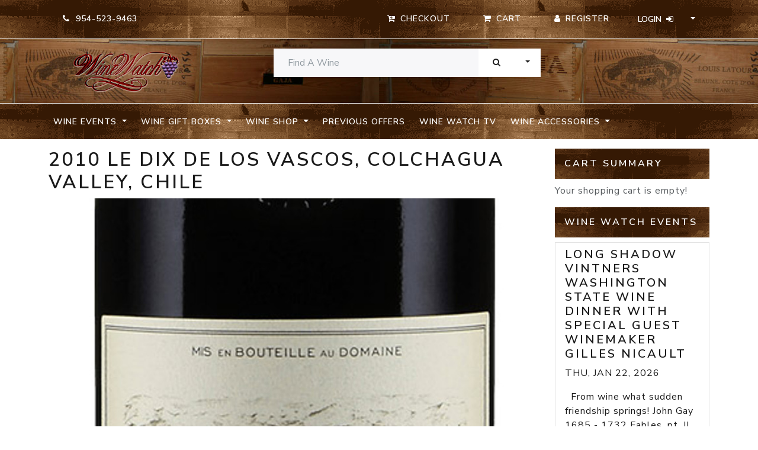

--- FILE ---
content_type: text/html; charset=UTF-8
request_url: https://www.winewatch.com/wine-shop-d2/cabernet-sauvignon-c9/2010-le-dix-de-los-vascos-colchagua-valley-chile-p35037/
body_size: 8228
content:


<!DOCTYPE html>
<html>

  <head>
    <title>2010 Le Dix de Los Vascos, Colchagua Valley, Chile - Wine Watch</title>
    <meta name="viewport" content="width=device-width, initial-scale=1.0">
    <meta name="KEYWORDS" content="2010,le,dix,de,los,vascos,colchagua,valley,chile" />
<meta name="DESCRIPTION" content="2010 Le Dix de Los Vascos, Colchagua Valley, Chile -  Le Dix, meaning ten in French, was introduced in 1998 to celebrate Domaine Barons de Rothschild Lafite&rsquo;s first ten years in Chile. Le Dix de Los Vascos is grown in the exceptional vineyard, called El Fraile, which means &ldquo;the monk&rdquo;, the oldest planted vineyard at Los Vascos and the original vineyard on the&nbsp; estate. The vineyard is 100% planted to Cabernet Sauvignon and many parcels of the vineyard have vines reaching 80 years in age. The vineyard is fairly large, covering" />
<meta name="ROBOTS" content="index, follow" />
<meta name="GENERATOR" content="Wine Watch, Inc." />
<meta name="AUTHOR" content="Wine Watch, Inc." />
<meta name="REVISIT-AFTER" content="2 DAYS" />
<meta name="RESOURCE-TYPE" content="document" />
<meta name="COPYRIGHT" content="Copyright (c) 2026 " />
<meta name="DISTRIBUTION" content="Global" />
<meta name="GENERATOR" content="PHP" />
<meta name="RATING" content="GENERAL" />
<meta name="google-site-verification" content="beWd0AOWEDd7V0kQs-1oWtuF_p895iZKMy2p2GaFxNg" />
<meta http-equiv="Content-Type" content="text/html; charset=utf-8" />

<link href="https://www.winewatch.com/skins/wino21/css/font-awesome.min.css" media="all" rel="stylesheet" type="text/css" />
<link href="https://www.winewatch.com/skins/wino21/css/style.css" media="all" rel="stylesheet" type="text/css" />

    <!-- HTML5 shim and Respond.js IE8 support of HTML5 elements and media queries -->
    <!--[if lt IE 9]>
      <script src="//html5shim.googlecode.com/svn/trunk/html5.js"></script>
      <script src="../scripts/respond.min.js"></script>
    <![endif]-->

  </head>
<body>

   
 
<nav id="navbar-top" class="py-2 bg-dark border-bottom d-print-none">
	<div class="container">
		<div class="row d-flex flex-wrap justify-content-center justify-content-md-end">
			<div class="col d-flex flex-wrap justify-content-center justify-content-md-start">
				<ul class="nav">
    <li class="nav-item border-0">
        <span class="btn btn-default"><i class="fa fa-phone"></i> &nbsp;954-523-9463</span>
    </li>

</ul></div>
			<div class="col-md-8 d-flex flex-wrap justify-content-center justify-content-md-end">
				<ul class="nav">
<li class="nav-item"><a id="checkout" class="btn btn-default" href="/checkout.php"><i class="fa fa-cart-arrow-down"></i><span class="d-none d-lg-inline-flex flex-fill ps-2"> Checkout</span></a></li>
    <li class="nav-item"><a id="viewCart" class="btn btn-default" href="/?CartAction"><i class="fa fa-shopping-cart"></i><span class="d-none d-lg-inline-flex flex-fill ps-2"> Cart</span></a></li>
</ul>				<div class="btn-group" role="group" aria-label="Button group with various user controls">

					

 

<a class="btn btn-default me-sm-0" href="https://www.winewatch.com/register-customer/"><i class="fa fa-user"></i><span class="d-none d-lg-inline-flex flex-fill ps-2">Register</span></a>

<div class="btn-group" role="group">

	<button id="loginDrop" type="button" class="btn btn-default dropdown-toggle" data-bs-toggle="dropdown" aria-expanded="false">
		<span class="d-none d-lg-inline-flex flex-fill pe-2">Login</span><i class="fa fa-sign-in"><span class="navbar-toggler-icon"></span></i>
	</button>
	<div id="login-box" class="dropdown-menu" aria-labelledby="loginDrop">

		<form class="row g-3 px-4 py-3" enctype="application/x-www-form-urlencoded" style="width:320px;" action="" method="post">
<div class="col-sm-12 mb-3"><label for="email" class="form-label required">Email:</label>

<input type="text" name="email" id="email" value="" class="form-control" /></div>
<div class="col-sm-12 mb-3"><label for="password" class="form-label required">Password</label>

<input type="password" name="password" id="password" value="" class="form-control" /></div>

<button name="Login" id="Login" type="submit" class="btn btn-primary btn-block">Log Me In</button></form>

		    <div class="dropdown-divider"></div>




	<p class="text-center"><a class="dropdown-item" href="https://www.winewatch.com/reset-password/">I forgot my password</a></p>


	</div>

</div>
    
				</div>
			</div>
		</div>
	</div>
</nav>

<header id="page-head" class="py-3 border-bottom">

	<div class="container">
		<div class="row">
			<div class="header-brand col-12 col-md-3">
				<a class="d-block"
					title="A Very Special Wine Boutique located in Fort Lauderdale, Florida - Wine Watch"
					href="/"> <img class="mx-auto d-block" alt="Logo for Wine Watch"
					src="https://www.winewatch.com/skins/wino21/img/logo.png" width="180">
				</a>
			</div>

							<div class="col-12 col-md-5 offset-md-1 float-md-start">
					

<div id="searchBox">
    

   <form id="search-box" class="row" role="form" action="/" method="get">
     <div class="input-group">
            <input type="text" name="Search" id="search-input" value="" class="form-control" placeholder="Find A Wine">
                <button id="submit" class="btn btn-secondary" type="submit">Search</button>
                <button data-bs-toggle="dropdown" class="btn btn-secondary dropdown-toggle dropdown-toggle-split" type="button" aria-expanded="false">
                    <span class="visually-hidden">Toggle Dropdown</span>
                </button>
                <ul class="dropdown-menu dropdown-menu-end">
                    <li class="dropdown-item dropdown-header">Search In:</li>
                    <li class="dropdown-item"><hr class="dropdown-divider"> </li>
                                        <li class="dropdown-item"><div class="checkbox"><label><input type="radio" name="SearchType" id="SearchType-product" value="product"  checked="checked"/> Products - All</label></div></li>
                                        <li class="dropdown-item"><div class="checkbox"><label><input type="radio" name="SearchType" id="SearchType-inStock" value="inStock" /> Products - In Stock</label></div></li>
                                        <li class="dropdown-item"><div class="checkbox"><label><input type="radio" name="SearchType" id="SearchType-site" value="site" /> Entire Site</label></div></li>
                                    </ul>
        </div>
        </form>
</div>				</div>
				</div>
</header>


	<nav id="navbar-header" class="navbar navbar-expand-lg navbar-dark bg-dark py-2 align-content-center mb-3 d-print-none">

		<div class="container justify-content-end">
			<button type="button" class="navbar-toggler" data-bs-toggle="collapse" data-bs-target="#navbar-main"  aria-controls="navbarNavDropdown" aria-expanded="false" aria-label="Toggle navigation">
				<span class="navbar-toggler-icon"></span>
			</button>

			<div id="navbar-main" class="collapse navbar-collapse" role="navigation">
				<ul class="navbar-nav me-auto mb-2 mb-lg-0">

																								
													<li class="nav-item dropdown">
								<a href="#" class="nav-link dropdown-toggle text-nowrap" id="dropdownMenu" role="button" data-bs-toggle="dropdown" aria-expanded="false">
									Wine Events
								</a>
								<ul class="dropdown-menu" aria-labelledby="dropdownMenu">
									<li>
										<a class="dropdown-item" href="https://www.winewatch.com/wine-events-d6/">
											Wine Events
										</a>
									</li>
									<li class="dropdown-divider"></li>
																			<li>
											<a class="dropdown-item" href="https://www.winewatch.com/wine-events-d6/january-events-c55/">
												January Events
											</a>
										</li>
																			<li>
											<a class="dropdown-item" href="https://www.winewatch.com/wine-events-d6/february-events-c56/">
												February Events
											</a>
										</li>
																			<li>
											<a class="dropdown-item" href="https://www.winewatch.com/wine-events-d6/march-events-c57/">
												March Events
											</a>
										</li>
																			<li>
											<a class="dropdown-item" href="https://www.winewatch.com/wine-events-d6/april-events-c58/">
												April Events
											</a>
										</li>
																			<li>
											<a class="dropdown-item" href="https://www.winewatch.com/wine-events-d6/may-events-c59/">
												May Events
											</a>
										</li>
																			<li>
											<a class="dropdown-item" href="https://www.winewatch.com/wine-events-d6/june-events-c60/">
												June Events
											</a>
										</li>
																			<li>
											<a class="dropdown-item" href="https://www.winewatch.com/wine-events-d6/july-events-c61/">
												July Events
											</a>
										</li>
																			<li>
											<a class="dropdown-item" href="https://www.winewatch.com/wine-events-d6/august-events-c62/">
												August Events
											</a>
										</li>
																			<li>
											<a class="dropdown-item" href="https://www.winewatch.com/wine-events-d6/september-events-c63/">
												September Events
											</a>
										</li>
																			<li>
											<a class="dropdown-item" href="https://www.winewatch.com/wine-events-d6/october-events-c64/">
												October Events
											</a>
										</li>
																			<li>
											<a class="dropdown-item" href="https://www.winewatch.com/wine-events-d6/november-events-c65/">
												November Events
											</a>
										</li>
																			<li>
											<a class="dropdown-item" href="https://www.winewatch.com/wine-events-d6/december-events-c66/">
												December Events
											</a>
										</li>
																	</ul>
							</li>
						
																								
													<li class="nav-item dropdown">
								<a href="#" class="nav-link dropdown-toggle text-nowrap" id="dropdownMenu" role="button" data-bs-toggle="dropdown" aria-expanded="false">
									Wine Gift Boxes
								</a>
								<ul class="dropdown-menu" aria-labelledby="dropdownMenu">
									<li>
										<a class="dropdown-item" href="https://www.winewatch.com/wine-gift-boxes-d1/">
											Wine Gift Boxes
										</a>
									</li>
									<li class="dropdown-divider"></li>
																			<li>
											<a class="dropdown-item" href="https://www.winewatch.com/wine-gift-boxes-d1/12-bottle-boxes-c1/">
												12 Bottle Boxes
											</a>
										</li>
																			<li>
											<a class="dropdown-item" href="https://www.winewatch.com/wine-gift-boxes-d1/six-bottle-boxes-c2/">
												Six Bottle Boxes
											</a>
										</li>
																			<li>
											<a class="dropdown-item" href="https://www.winewatch.com/wine-gift-boxes-d1/three-bottle-boxes-c3/">
												Three Bottle Boxes
											</a>
										</li>
																			<li>
											<a class="dropdown-item" href="https://www.winewatch.com/wine-gift-boxes-d1/two-bottle-boxes-c4/">
												Two Bottle Boxes
											</a>
										</li>
																			<li>
											<a class="dropdown-item" href="https://www.winewatch.com/wine-gift-boxes-d1/collector-selections-c5/">
												Collector Selections
											</a>
										</li>
																	</ul>
							</li>
						
																								
													<li class="nav-item dropdown">
								<a href="#" class="nav-link dropdown-toggle text-nowrap active" id="dropdownMenu" role="button" data-bs-toggle="dropdown" aria-expanded="false">
									Wine Shop
								</a>
								<ul class="dropdown-menu" aria-labelledby="dropdownMenu">
									<li>
										<a class="dropdown-item" href="https://www.winewatch.com/wine-shop-d2/">
											Wine Shop
										</a>
									</li>
									<li class="dropdown-divider"></li>
																			<li>
											<a class="dropdown-item" href="https://www.winewatch.com/wine-shop-d2/austrian-c92/">
												Austrian
											</a>
										</li>
																			<li>
											<a class="dropdown-item" href="https://www.winewatch.com/wine-shop-d2/cabernet-sauvignon-c9/">
												Cabernet Sauvignon
											</a>
										</li>
																			<li>
											<a class="dropdown-item" href="https://www.winewatch.com/wine-shop-d2/portugese-red-c127/">
												Portugese Red
											</a>
										</li>
																			<li>
											<a class="dropdown-item" href="https://www.winewatch.com/wine-shop-d2/loire-valley-reds-c125/">
												Loire Valley Reds
											</a>
										</li>
																			<li>
											<a class="dropdown-item" href="https://www.winewatch.com/wine-shop-d2/merlot-c12/">
												Merlot
											</a>
										</li>
																			<li>
											<a class="dropdown-item" href="https://www.winewatch.com/wine-shop-d2/pinot-noir-c13/">
												Pinot Noir
											</a>
										</li>
																			<li>
											<a class="dropdown-item" href="https://www.winewatch.com/wine-shop-d2/zinfandel-c16/">
												Zinfandel
											</a>
										</li>
																			<li>
											<a class="dropdown-item" href="https://www.winewatch.com/wine-shop-d2/chardonnay-c8/">
												Chardonnay
											</a>
										</li>
																			<li>
											<a class="dropdown-item" href="https://www.winewatch.com/wine-shop-d2/pinot-gris-grigio-blanc-c90/">
												Pinot Gris / Grigio / Blanc
											</a>
										</li>
																			<li>
											<a class="dropdown-item" href="https://www.winewatch.com/wine-shop-d2/sauvignon-blanc-c10/">
												Sauvignon Blanc
											</a>
										</li>
																			<li>
											<a class="dropdown-item" href="https://www.winewatch.com/wine-shop-d2/gamay-beaujolais-c93/">
												Gamay / Beaujolais
											</a>
										</li>
																			<li>
											<a class="dropdown-item" href="https://www.winewatch.com/wine-shop-d2/dry-rose-c70/">
												Dry Rose
											</a>
										</li>
																			<li>
											<a class="dropdown-item" href="https://www.winewatch.com/wine-shop-d2/other-red-c67/">
												Other Red
											</a>
										</li>
																			<li>
											<a class="dropdown-item" href="https://www.winewatch.com/wine-shop-d2/greek-wines-c129/">
												Greek Wines
											</a>
										</li>
																			<li>
											<a class="dropdown-item" href="https://www.winewatch.com/wine-shop-d2/eclectic-white-c11/">
												Eclectic White
											</a>
										</li>
																			<li>
											<a class="dropdown-item" href="https://www.winewatch.com/wine-shop-d2/bordeaux-c7/">
												Bordeaux
											</a>
										</li>
																			<li>
											<a class="dropdown-item" href="https://www.winewatch.com/wine-shop-d2/syrah-shiraz-c14/">
												Syrah / Shiraz
											</a>
										</li>
																			<li>
											<a class="dropdown-item" href="https://www.winewatch.com/wine-shop-d2/red-burgundy-c17/">
												Red Burgundy
											</a>
										</li>
																			<li>
											<a class="dropdown-item" href="https://www.winewatch.com/wine-shop-d2/white-burgundy-c68/">
												White Burgundy
											</a>
										</li>
																			<li>
											<a class="dropdown-item" href="https://www.winewatch.com/wine-shop-d2/spain-c40/">
												Spain
											</a>
										</li>
																			<li>
											<a class="dropdown-item" href="https://www.winewatch.com/wine-shop-d2/alsace-c83/">
												Alsace
											</a>
										</li>
																			<li>
											<a class="dropdown-item" href="https://www.winewatch.com/wine-shop-d2/german-c89/">
												German
											</a>
										</li>
																			<li>
											<a class="dropdown-item" href="https://www.winewatch.com/wine-shop-d2/rhone-varietals-rhone-c18/">
												Rhone varietals / Rhone
											</a>
										</li>
																			<li>
											<a class="dropdown-item" href="https://www.winewatch.com/wine-shop-d2/piedmont-c25/">
												Piedmont
											</a>
										</li>
																			<li>
											<a class="dropdown-item" href="https://www.winewatch.com/wine-shop-d2/oregon-washington-c91/">
												Oregon & Washington
											</a>
										</li>
																			<li>
											<a class="dropdown-item" href="https://www.winewatch.com/wine-shop-d2/amarone-valpolicella-c22/">
												Amarone / Valpolicella
											</a>
										</li>
																			<li>
											<a class="dropdown-item" href="https://www.winewatch.com/wine-shop-d2/italian-red-other-c71/">
												Italian Red - Other
											</a>
										</li>
																			<li>
											<a class="dropdown-item" href="https://www.winewatch.com/wine-shop-d2/olive-oil-c95/">
												Olive OIl
											</a>
										</li>
																			<li>
											<a class="dropdown-item" href="https://www.winewatch.com/wine-shop-d2/italian-whites-c72/">
												Italian Whites
											</a>
										</li>
																			<li>
											<a class="dropdown-item" href="https://www.winewatch.com/wine-shop-d2/sangiovese-tuscany-c15/">
												Sangiovese / Tuscany
											</a>
										</li>
																			<li>
											<a class="dropdown-item" href="https://www.winewatch.com/wine-shop-d2/chile-argentina-c69/">
												Chile & Argentina
											</a>
										</li>
																			<li>
											<a class="dropdown-item" href="https://www.winewatch.com/wine-shop-d2/champagne-sparkling-wine-c6/">
												Champagne & Sparkling Wine
											</a>
										</li>
																			<li>
											<a class="dropdown-item" href="https://www.winewatch.com/wine-shop-d2/dessert-wine-port-c36/">
												Dessert Wine & Port
											</a>
										</li>
																			<li>
											<a class="dropdown-item" href="https://www.winewatch.com/wine-shop-d2/half-bottle-c19/">
												Half Bottle
											</a>
										</li>
																			<li>
											<a class="dropdown-item" href="https://www.winewatch.com/wine-shop-d2/magnum-c20/">
												Magnum
											</a>
										</li>
																			<li>
											<a class="dropdown-item" href="https://www.winewatch.com/wine-shop-d2/3-liter-c41/">
												3 Liter
											</a>
										</li>
																			<li>
											<a class="dropdown-item" href="https://www.winewatch.com/wine-shop-d2/sherry-c73/">
												Sherry
											</a>
										</li>
																			<li>
											<a class="dropdown-item" href="https://www.winewatch.com/wine-shop-d2/aperitif-c86/">
												Aperitif
											</a>
										</li>
																			<li>
											<a class="dropdown-item" href="https://www.winewatch.com/wine-shop-d2/sake-c85/">
												Sake
											</a>
										</li>
																	</ul>
							</li>
						
																								
													<li class="nav-item">
								<a class="nav-link text-nowrap" href="https://www.winewatch.com/previous-offers-list/">
									Previous Offers
								</a>
							</li>
						
																								
													<li class="nav-item">
								<a class="nav-link text-nowrap" href="https://www.winewatch.com/wine-watch-tv/">
									Wine Watch TV
								</a>
							</li>
						
																								
													<li class="nav-item dropdown">
								<a href="#" class="nav-link dropdown-toggle text-nowrap" id="dropdownMenu" role="button" data-bs-toggle="dropdown" aria-expanded="false">
									Wine Accessories
								</a>
								<ul class="dropdown-menu" aria-labelledby="dropdownMenu">
									<li>
										<a class="dropdown-item" href="https://www.winewatch.com/wine-accessories-d3/">
											Wine Accessories
										</a>
									</li>
									<li class="dropdown-divider"></li>
																			<li>
											<a class="dropdown-item" href="https://www.winewatch.com/wine-accessories-d3/wine-openers-c26/">
												Wine Openers
											</a>
										</li>
																			<li>
											<a class="dropdown-item" href="https://www.winewatch.com/wine-accessories-d3/wine-glasses-c27/">
												Wine Glasses
											</a>
										</li>
																			<li>
											<a class="dropdown-item" href="https://www.winewatch.com/wine-accessories-d3/wine-bags-c31/">
												Wine Bags
											</a>
										</li>
																			<li>
											<a class="dropdown-item" href="https://www.winewatch.com/wine-accessories-d3/books-c29/">
												Books
											</a>
										</li>
																			<li>
											<a class="dropdown-item" href="https://www.winewatch.com/wine-accessories-d3/wine-decanters-c30/">
												Wine Decanters
											</a>
										</li>
																			<li>
											<a class="dropdown-item" href="https://www.winewatch.com/wine-accessories-d3/wine-accessories-c32/">
												Wine Accessories
											</a>
										</li>
																			<li>
											<a class="dropdown-item" href="https://www.winewatch.com/wine-accessories-d3/wine-preservation-c33/">
												Wine Preservation
											</a>
										</li>
																			<li>
											<a class="dropdown-item" href="https://www.winewatch.com/wine-accessories-d3/storage-fees-c87/">
												storage Fees
											</a>
										</li>
																			<li>
											<a class="dropdown-item" href="https://www.winewatch.com/wine-accessories-d3/cheese-and-charcuterie-c97/">
												Cheese and Charcuterie
											</a>
										</li>
																			<li>
											<a class="dropdown-item" href="https://www.winewatch.com/wine-accessories-d3/wine-watch-gear-c126/">
												Wine Watch Gear
											</a>
										</li>
																	</ul>
							</li>
						
					

				</ul>
				<!-- nav -->
			</div>
		</div>
	</nav>

<!-- navbar --> 
   
 

<div class="container">
	<div class="row">
		<section class="col-sm-9">
			<div class="card border-0">
				


<div id="product">

<h1 class="page_title">2010 Le Dix de Los Vascos, Colchagua Valley, Chile</h1>

<img class="img-fluid" src='https://www.winewatch.com//product_images/2010_le_dix_de_los_vascos.jpg' alt="2010 Le Dix de Los Vascos, Colchagua Valley, Chile image" />
<div class="body"><p>Le Dix, meaning ten in French, was introduced in 1998 to celebrate Domaine Barons de Rothschild Lafite&rsquo;s first ten years in Chile. Le Dix de Los Vascos is grown in the exceptional vineyard, called El Fraile, which means &ldquo;the monk&rdquo;, the oldest planted vineyard at Los Vascos and the original vineyard on the&nbsp; estate. The vineyard is 100% planted to Cabernet Sauvignon and many parcels of the vineyard have vines reaching 80 years in age. The vineyard is fairly large, covering some 200 acres, Le Dix is produced from severely reduced yields from El Fraile (the best) combined with the most rigorous cuvee selection - the resulting wine is of world class stature.</p><br />
<br />
<p>Los Vascos is located in Valley de Caneten (Colchagua), a closed valley in the central zone of Chile, &nbsp;approximately 25 miles from the sea. The valley provides a perfect microclimate for high quality viticulture, with Northern exposure to lands uncontaminated by airborne or water-borne pollutants.</p><br />
<br />
<p>Daily on-shore winds provide temperature changes between 68-77&deg;F, fo optimum maturation of the grapes. With 1,581 acres planted on the ove 10,000 acre estate, it is one of the largest vineyards in the central Colchagua valley, at the foot of Mount Ca&ntilde;eten.</p><br />
<br />
<p>APPELLATION- Colchagua Valley, Chile</p><br />
<br />
<p>VARIETAL COMPOSITION- 85% Cabernet Sauvignon, 10% Carm&eacute;n&egrave;re, 5% Syrah</p><br />
<br />
<p>TERROIR &amp; VINTAGE NOTES</p><br />
<br />
<p>Le Dix is predominantly made from an old plot of Cabernet Sauvignon called El Fraile, which means the Monk. Nestled at the heart of the vineyard, the vines are planted at high density and produce high quality grapes of remarkable concentration. Selected Syrah and Carmen&egrave;re are blended in to add complexity to the wine.</p><br />
<br />
<p>The growing season was characterized by low rainfall and spring temperatures that were cooler than usual. The grapes for Dix were harvested a little over a month after the terrible earthquake in the region. Taking place two weeks later than the previous year, the harvests were carried out entirely by hand in good conditions. Yields are slightly below average due to smaller bunches.</p><br />
<br />
<p>However, the concentration of the berries was excellent, and the grapes offered a remarkable expression of fruit.</p><br />
<br />
<p>WINEMAKING &amp; AGEING</p><br />
<br />
<p>Le Dix is elaborated with the utmost care, just like the Bordeaux Grands Crus. Grapes are carefully selected and hand harvested. After desteming, they are placed in temperature controlled stainless steel vats for alcoholic fermentation.&nbsp; During maceration gentle pump-overs are performed when necessary for a gentle extraction of the tannins and coloring compounds.</p><br />
<br />
<p>Malolactic fermentation occurs naturally in tanks, then the wine is transferred into French oak barrels made by the Tonnellerie des Domaines in Pauillac (50% new oak) for a period of 18 months.</p><br />
<br />
<p>TASTING NOTES</p><br />
<br />
<p>Fine deep red color. Aromas of red and black fruit with a degree of maturity that ensures a pleasant freshness. Superb toasted, coffee and cinnamon notes; liquorice, dark chocolate, peppermint, and white and black pepper notes complete the bouquet. On the palate, the wine is intense, with plenty of volume and good structure. Fine, elegant tannins and a pleasant, round finish.</p><br />
<br />
<p>Le Dix is a wine of remarkable ageing potential.</p><br />
</div>

<div class="priceBox">
<ul class="list-unstyled">
<li><p>List Price: <span class="listPrice">$130.50</span></p></li>




</ul>
</div>


        <p>Quantity in Stock: <span class="bold_text">5</span></p>
        
    
<a class="add-to-cart btn btn-outline-primary" href="/?CartAction=1&amp;ProductID=35037"><i class="fa fa-cart-plus"></i> add to cart</a>

</p>


<a class="btn btn-default" href="index.php"><i class="fa fa-arrow-circle-left"></i> continue shopping</a>



</div>


			</div>
		</section>

		<section class="col-sm-3">
			<div class="card border-0">
				

<div id="cartSummary">

<h5 class="panel-heading bg-dark text-white p-3">Cart Summary</h5>

<div class="panel panel-default">
<div id="updating"></div>


	<p class="panel-body">Your shopping cart is empty!</p>

</div>
</div>


<div class="eventBox">

<div class="list-group">
<h5 class="panel-heading bg-dark text-white p-3">Wine Watch Events</h5>



    			    
	 <a href="https://www.winewatch.com/wine-events-d6/january-events-c55/long-shadow-vintners-washington-state-wine-dinner-with-special-guest-winemaker-gilles-nicault-e3931/" class="list-group-item">

    <h4 class="list-group-item-heading">Long Shadow Vintners Washington State Wine Dinner with Special Guest Winemaker Gilles Nicault</h4>
	
	 <p class="list-group-item-text text-uppercase text-right"><strong>Thu, Jan 22, 2026</strong></p>
	 
     <p class="list-group-item-text">   

 &nbsp; 

 From wine what sudden friendship springs! 
 John Gay 1685 - 1732 
Fables, pt. II [1738], The Squire ...</p>

    </a>

           			    
	 <a href="https://www.winewatch.com/wine-events-d6/january-events-c55/wine-cave-is-available-for-a-private-dining-experience-e4006/" class="list-group-item">

    <h4 class="list-group-item-heading">Wine Cave is Available for a Private Dining Experience</h4>
	
	 <p class="list-group-item-text text-uppercase text-right"><strong>Thu, Jan 22, 2026</strong></p>
	 
     <p class="list-group-item-text"> 
 
 
 
   

 &nbsp; 

 &nbsp; 

 We have a minimum of 6 people to reserve the table in the Cave but we will tak...</p>

    </a>

           			    
	 <a href="https://www.winewatch.com/wine-events-d6/january-events-c55/staglin-family-napa-valley-wine-tasting-with-special-guest-amber-mihna-e3992/" class="list-group-item">

    <h4 class="list-group-item-heading">Staglin Family Napa Valley Wine Tasting with Special Guest Amber Mihna</h4>
	
	 <p class="list-group-item-text text-uppercase text-right"><strong>Fri, Jan 23, 2026</strong></p>
	 
     <p class="list-group-item-text">     

 &nbsp; 

 &quot;By making this wine vine known to the public, I have rendered my country as great a service as...</p>

    </a>

           			    
	 <a href="https://www.winewatch.com/wine-events-d6/january-events-c55/wine-cave-is-available-for-a-private-dining-experience-e4007/" class="list-group-item">

    <h4 class="list-group-item-heading">Wine Cave is Available for a Private Dining Experience</h4>
	
	 <p class="list-group-item-text text-uppercase text-right"><strong>Fri, Jan 23, 2026</strong></p>
	 
     <p class="list-group-item-text"> 
 
 
 
   

 &nbsp; 

 &nbsp; 

 We have a minimum of 6 people to reserve the table in the Cave but we will tak...</p>

    </a>

           			    
	 <a href="https://www.winewatch.com/wine-events-d6/january-events-c55/best-of-2025-wine-tasting-e3946/" class="list-group-item">

    <h4 class="list-group-item-heading">Best of 2025 Wine Tasting</h4>
	
	 <p class="list-group-item-text text-uppercase text-right"><strong>Sat, Jan 24, 2026</strong></p>
	 
     <p class="list-group-item-text">  &quot;Alcohol - the cause of and solution to all of life&#39;s problems&quot;  
 
Homer Simpson 

 We have a thing f...</p>

    </a>

           			    
	 <a href="https://www.winewatch.com/wine-events-d6/january-events-c55/wine-cave-is-available-for-a-private-dining-experience-e4016/" class="list-group-item">

    <h4 class="list-group-item-heading">Wine Cave is Available for a Private Dining Experience</h4>
	
	 <p class="list-group-item-text text-uppercase text-right"><strong>Thu, Jan 29, 2026</strong></p>
	 
     <p class="list-group-item-text">   

 &nbsp; 

 &nbsp; 

 We have a minimum of 6 people to reserve the table in the Cave but we will take up to 16&n...</p>

    </a>

           			    
	 <a href="https://www.winewatch.com/wine-events-d6/january-events-c55/vintage-burgundy-wine-tasting-featuring-the-wines-of-hospice-de-beaune-back-to-1952-e4013/" class="list-group-item">

    <h4 class="list-group-item-heading">Vintage Burgundy Wine Tasting Featuring the Wines of Hospice De Beaune back to 1952</h4>
	
	 <p class="list-group-item-text text-uppercase text-right"><strong>Thu, Jan 29, 2026</strong></p>
	 
     <p class="list-group-item-text">   

 &nbsp; 

 Give me a taste of your fine, fine, wine.&nbsp; Ruby Sticky, sweet as summertime. 

 Fine, Fine Wine...</p>

    </a>

           			    
	 <a href="https://www.winewatch.com/wine-events-d6/january-events-c55/wine-cave-is-available-for-a-private-dining-experience-e4017/" class="list-group-item">

    <h4 class="list-group-item-heading">Wine Cave is Available for a Private Dining Experience</h4>
	
	 <p class="list-group-item-text text-uppercase text-right"><strong>Fri, Jan 30, 2026</strong></p>
	 
     <p class="list-group-item-text">   

 &nbsp; 

 &nbsp; 

 We have a minimum of 6 people to reserve the table in the Cave but we will take up to 16&n...</p>

    </a>

           			    
	 <a href="https://www.winewatch.com/wine-events-d6/january-events-c55/darioush-napa-valley-wine-tasting-e4014/" class="list-group-item">

    <h4 class="list-group-item-heading">Darioush Napa Valley Wine Tasting</h4>
	
	 <p class="list-group-item-text text-uppercase text-right"><strong>Fri, Jan 30, 2026</strong></p>
	 
     <p class="list-group-item-text">   

 &nbsp; 

 &quot;Drinking wine is just a part of life, like eating food.&quot; - Francis Ford Coppola 

 &nbsp;...</p>

    </a>

           			    
	 <a href="https://www.winewatch.com/wine-events-d6/january-events-c55/wine-cave-is-available-for-a-private-dining-experience-e4018/" class="list-group-item">

    <h4 class="list-group-item-heading">Wine Cave is Available for a Private Dining Experience</h4>
	
	 <p class="list-group-item-text text-uppercase text-right"><strong>Sat, Jan 31, 2026</strong></p>
	 
     <p class="list-group-item-text">   

 &nbsp; 

 &nbsp; 

 We have a minimum of 6 people to reserve the table in the Cave but we will take up to 16&n...</p>

    </a>

       </div>
</div>
			</div>
		</section>
	</div>
</div> 

   
<footer class="d-print-none mt-5 pt-5" role="contentinfo">
<div class="container">
	<div class="row mb-5">

		<div class="col-lg-3 col-md-12">
			<div class="card border border-2 border-top-0 border-start-0 border-bottom-0">
				<div class="card-body">
					<h5 class="card-title">Departments</h5>
											

<ul class="list-group list-group-flush">


<li class="list-group-item">
<a class="nav-link" href="https://www.winewatch.com/wine-events-d6/">Wine Events</a>
</li>


<li class="list-group-item">
<a class="nav-link" href="https://www.winewatch.com/wine-gift-boxes-d1/">Wine Gift Boxes</a>
</li>


<li class="list-group-item">
<a class="nav-link" href="https://www.winewatch.com/wine-shop-d2/">Wine Shop</a>
</li>


<li class="list-group-item">
<a class="nav-link" href="https://www.winewatch.com/previous-offers-list/">Previous Offers</a>
</li>


<li class="list-group-item">
<a class="nav-link" href="https://www.winewatch.com/wine-watch-tv/">Wine Watch TV</a>
</li>


<li class="list-group-item">
<a class="nav-link" href="https://www.winewatch.com/wine-accessories-d3/">Wine Accessories</a>
</li>


</ul>									</div>
			</div>
		</div>
		<div class="col-lg-3 col-md-12"">
		<div class="card border border-2 border-top-0 border-start-0 border-bottom-0">
			<div class="card-body">
			<h5 class="card-title">About</h5>
			<ul class="list-group list-group-flush">
				<li class="list-group-item"><a class="nav-link" href="/organization">Organization</a></li>
				<li class="list-group-item"><a class="nav-link" href="/contact">Location</a></li>
				<li class="list-group-item"><a class="nav-link" href="/shipping-policy">Shipping</a></li>
			</ul>
			</div>
		</div>
		</div>
        <div class="col-lg-3 col-md-12"">
	<div class="card border border-2 border-top-0 border-start-0 border-bottom-0">
		<div class="card-body">
        		<div class="companyInfo omega">

    <h5 class="card-title mb-4">Location</h5>
<div class="vcard">

    <p class="card-text fn org hbgr"><strong><em>Wine Watch, Inc.</em></strong></p>

  <div class="adr">
  <p class="street-address">
 837 NE 3rd Avenue
  </p>

  <p><span class="locality">
Fort Lauderdale
  </span>,
  <span class="region">
Florida
  </span>
  <span class="postal-code">33304
  </span></p>
  </div>

 <p class="tel"><abbr class="type" title="work">T:</abbr>
954-523-9463
 </p>

 <p class="tel"><abbr class="type" title="fax">F:</abbr> 954-523-9213</p>

</div>

</div>		</div>
	</div>
        </div>

              <div class="about col-lg-3 col-md-12">
				  <div class="card border-0">
					  <div class="card-body">
                <h5 class="card-title">Store Hours</h5>
                <p>10:30am - 7:30pm Monday - Saturday</p>
                <p>11:00AM - 6PM -Sunday</p>
						  <h5 class="card-title">Wine Watch is Closed on these Holidays</h5>
						  <ul class="list-unstyled">
							  <li>New Years Day</li>
							  <li>Super Bowl Sunday</li>
							  <li>Easter Sunday</li>
							  <li>Memorial Day</li>
							  <li>July 4th</li>
							  <li>Labor Day</li>
							  <li>Thanksgiving Day</li>
							  <li>Christmas Day</li>
						  </ul>
					  </div>
				  </div>
			  </div>
    </div>

	<div class="row justify-content-center mb-5">
	<div class="col-lg-4 col-md-6 col-sm-8">
	  		<ul class="nav me-md-auto list-group list-group-horizontal social d-print-none">
  <li class="nav-item list-group-item flex-fill border-0">
    <a class="list-group-item-action badge rounded-pill text-light twitter" href="https://twitter.com/winewatch" target="_blank" title="Twitter Profile"><span class="icon fa fa-twitter"></span></a>
  </li>
  <li class="nav-item list-group-item flex-fill border-0">
    <a class="list-group-item-action badge rounded-pill text-light facebook" href="https://www.facebook.com/wine.watch/" target="_blank" title="Facebook Page"><span class="icon fa fa-facebook"></span></a>
  </li>
  <li class="nav-item list-group-item flex-fill border-0">
    <a class="list-group-item-action badge rounded-pill text-light instagram" href="https://instagram.com/winewatch/" target="_blank" title="Instagram Profile"><span class="icon fa fa-instagram"></span></a>
  </li>
  <li class="nav-item list-group-item flex-fill border-0">
    <a class="list-group-item-action badge rounded-pill text-light youtube" href="https://www.youtube.com/user/WineWatchTV" target="_blank" title="YouTube Profile"><span class="icon fa fa-youtube"></span></a>
  </li>
</ul>
            <p class="footer-brand mt-2"><a
					title="A Very Special Wine Boutique located in Fort Lauderdale, Florida - Wine Watch"
					href="/"> <img class="img-fluid mx-auto d-block" alt="Logo for Wine Watch"
					src="https://www.winewatch.com/skins/wino21/img/logo.png">
				</a></p>
	</div>
	</div>

	<div class="row">
		<div class="col">
			<p>Copyright 2026 &copy;
				Wine Watch, Inc., All Rights Reserved.</p>
			<div class="sweet d-none"><a href="https://winewatch.com/big.php">cognizable-knowledgeable</a></div>
		</div>
	</div>


</footer>   



<script type="text/javascript" src="https://www.winewatch.com/scripts/google/analytics.js"></script>
<script type="text/javascript" src="//code.jquery.com/jquery-1.12.4.js"></script>
<script type="text/javascript" src="https://www.winewatch.com/skins/wino21/js/bootstrap.bundle.min.js"></script>
<script type="text/javascript" src="https://www.winewatch.com/scripts/jquery/jquery.ajaxModalCRUD.js"></script>
<script type="text/javascript" src="https://www.winewatch.com/scripts/jquery/jquery.modalWindow.js"></script>
<script type="text/javascript" src="https://www.winewatch.com/scripts/jquery/ui/jquery-ui-1.8.16.custom/js/searchBox.js"></script>
<script type="text/javascript" src="https://www.winewatch.com/scripts/jquery/ui/jquery-ui-1.8.16.custom/js/productList.js"></script>
<script type="text/javascript" src="https://www.winewatch.com/skins/wino21/js/date_swap.js"></script>
<script type="text/javascript" src="https://www.winewatch.com/skins/wino21/js/format_required.js"></script>
<script type="text/javascript" src="https://www.winewatch.com/scripts/jquery/ui/jquery-ui-1.8.16.custom/js/product.js"></script>
<script type="text/javascript" src="https://www.winewatch.com/scripts/jquery/jquery.cart.js"></script>
<script type="text/javascript" src="https://www.winewatch.com/scripts/jquery/ui/jquery-ui-1.8.16.custom/js/cartSummary.js"></script></body>
</html>

--- FILE ---
content_type: application/javascript; charset=utf-8
request_url: https://www.winewatch.com/scripts/jquery/ui/jquery-ui-1.8.16.custom/js/productList.js
body_size: 440
content:
jQuery(function($){
    // add styling to old price
    $(".priceBox ul li + li").prevUntil("ul").addClass("old-price");
    function getUrlVars(url) {
        var path = '';
        var params = url.split('/');
        for(var i = 0; i < params.length; i++) {
        	var param = params[i].split('-')[0];
            if ("" != param && "sort" != param){
            	path = path + '/' + params[i];
            }
        }
        return path;
    }
    // bind change event to select when sorting list  
	$('#sortSelect').change(function () {
        var url =  window.location.pathname; // get selected value
        var redirect = getUrlVars(url);
        if (redirect) { // require a URL
        	if(this.value.length > 0){
        		redirect = redirect  + '/sort-' + this.value;
        	}        		
            window.location = redirect; // redirect
        }
        return false;
    });
});